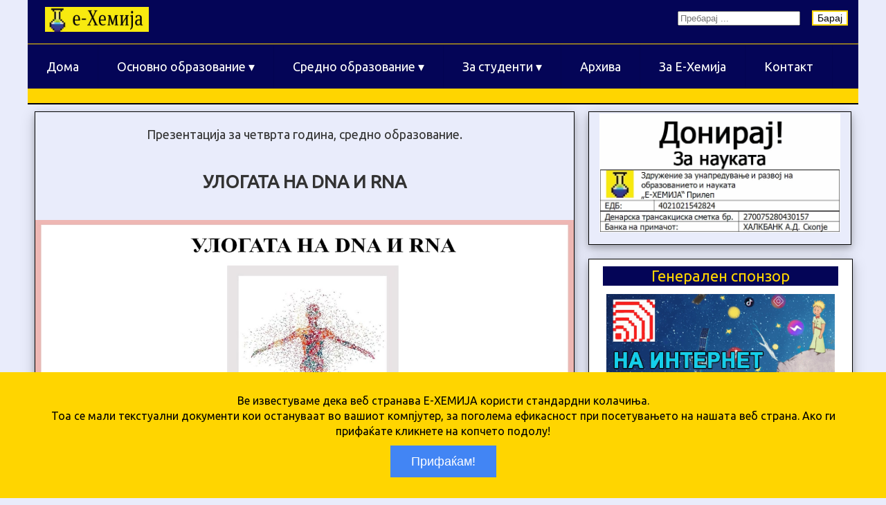

--- FILE ---
content_type: text/html; charset=UTF-8
request_url: https://ehemija.mk/cetvrta/ulogata-na-dna-i-rna.html
body_size: 6268
content:
<!DOCTYPE html>
<html lang="Mk">
<head>
   <meta name="robots" content="index, follow">
   <title>Улогата на DNA и RNA</title>
   <base href="https://ehemija.mk/" >
   <meta name="description" content="Презентација за четврта година, средно образование.">
   
   <meta name="viewport" content="width=device-width, initial-scale=1, maximum-scale=1">
   <meta http-equiv="X-UA-Compatible" content="IE=edge">
   <meta http-equiv="Content-Type" content="text/html; charset=UTF-8">

  	<link rel="stylesheet" href="https://ehemija.mk/csskod/mrezahemija.css">
	<link rel="stylesheet" href="https://ehemija.mk/csskod/ehemija.css">
	<link rel="stylesheet" href="https://ehemija.mk/csskod/meni2.css">
	<link rel="stylesheet" href="https://ehemija.mk/csskod/gore.css">
	
	<link rel="preconnect" href="https://fonts.gstatic.com"/>
    <link href="https://fonts.googleapis.com/css2?family=Ubuntu&display=swap" rel="stylesheet"> 
	
  <meta property="og:url" content="https://ehemija.mk/cetvrta/ulogata-na-dna-i-rna.html" />
  <meta property="og:type" content="website" />
  <meta name="twitter:creator" content="@EhemijaMk"/>
  <meta property="og:title" content="Улогата на DNA и RNA" />
  <meta property="og:description" content="Презентација за четврта година, средно образование." />
  <meta property="og:image" content="https://ehemija.mk/sliki/edna-prezentacija/rna-dna.jpg" />
  <meta property="fb:page_id" content="473498261102057" />
  
  <meta name="twitter:card" content="summary_large_image"/>
  <meta name="twitter:site" content="@EhemijaMk"/>
  <meta name="twitter:description" content="Презентација за четврта година, средно образование."/>
  <meta name="twitter:title" content="Улогата на DNA и RNA" />
  <meta name="twitter:image" content="https://ehemija.mk/sliki/edna-prezentacija/rna-dna.jpg" />
  <meta name="twitter:url" content="https://ehemija.mk/cetvrta/ulogata-na-dna-i-rna.html" />

<link rel="shortcut icon" href="https://ehemija.mk/favicon.ico">
<link rel="apple-touch-icon" href="https://ehemija.mk/touch-icon-iphone.png">
<link rel="apple-touch-icon" sizes="152x152" href="https://ehemija.mk/touch-icon-ipad.png">
<link rel="apple-touch-icon" sizes="180x180" href="https://ehemija.mk/touch-icon-iphone-retina.png">
<link rel="apple-touch-icon" sizes="167x167" href="https://ehemija.mk/touch-icon-ipad-retina.png">
<link rel="apple-touch-icon" sizes="120x120" href="https://ehemija.mk/apple-touch-icon-120x120-precomposed.png">
		
<!-- Global site tag (gtag.js) - Google Analytics -->
<script async src="https://www.googletagmanager.com/gtag/js?id=G-8WFN581BSV"></script>
<script>
  window.dataLayer = window.dataLayer || [];
  function gtag(){dataLayer.push(arguments);}
  gtag('js', new Date());

  gtag('config', 'G-8WFN581BSV');
</script>

</head>

<body>
<div id="fb-root"></div>
<script async defer crossorigin="anonymous" src="https://connect.facebook.net/mk_MK/sdk.js#xfbml=1&version=v11.0" nonce="2frGqKeh"></script>

<div class="mrezahemija">

   <div id="gore" class="row temnosina dolna ">
          <div class="col-1-6 centar">
           	 <div class="wrap-col hover1">
                    <a href="https://ehemija.mk/" title="Кон почетната страна"> <img class="logolevogore" src="sliki/e-hemija.jpg" alt="e-hemija"></a>
			 </div>
          </div>

          <div class="col-5-6">  
	         <div class="wrap-col maligore"> 
<form role="search" class="search-form" action="prebaruvanje.html" method="get">
  <div>
	<input name="search" id="search" type="search" placeholder="Пребарај ...">
	<input type="hidden" name="id" value="7" /> 
  &nbsp
  <button class="button1" type="submit">
	Барај
  </button></div>
</form>  					   
	         </div>
          </div>
	</div>
   
<div class="row temnosina">
<nav id="menu">
  <label for="tm" id="toggle-menu">МЕНИ <span class="drop-icon">▾</span></label>
  <input type="checkbox" id="tm">
  <ul class="main-menu clearfix">
<li><a href="https://www.ehemija.mk/">Дома</a></li>
    
    <li><a>Основно образование
        <span class="drop-icon">▾</span>
        <label title="Toggle Drop-down" class="drop-icon" for="sm1">▾</label>
        </a>
                 <input type="checkbox" id="sm1">
                       <ul class="sub-menu">
          <li>
                               <a>VIII Одделение
		                              <span class="drop-icon">▾</span>
                                            <label title="Toggle Drop-down" class="drop-icon" for="sm2">▾</label>
			                   </a>
			     
			     <input type="checkbox" id="sm2">
                    
                    <ul class="sub-menu">
                      <li><a href="prezentacii/prezentacii-osmo-oddelenie.html#1">Презентации</a></li>
                      <li><a href="poimnici/osmo-oddelenie-poimnik.html#1">Поимник</a></li>
                    </ul>		
		 </li>
      
        <li>
                              <a>IX Одделение
                                     <span class="drop-icon">▾</span>
                                           <label title="Toggle Drop-down" class="drop-icon" for="sm3">▾</label>
                              </a>
          
                 <input type="checkbox" id="sm3">
                     
                    <ul class="sub-menu">
                        <li><a href="prezentacii/prezentacii-devetto-oddelenie.html#1">Презентации</a></li>
                        <li><a href="poimnici/poimnik-devetto-oddelenie.html#1">Поимник</a></li>
                    </ul>
        </li>
    </ul>
    
        <li><a>Средно образование
        <span class="drop-icon">▾</span>
        <label title="Toggle Drop-down" class="drop-icon" for="sm4">▾</label>
      </a>
      <input type="checkbox" id="sm4">
      <ul class="sub-menu">
        <li><a>I Година
		       <span class="drop-icon">▾</span>
               <label title="Toggle Drop-down" class="drop-icon" for="sm5">▾</label>
			</a>
			     <input type="checkbox" id="sm5">
                     <ul class="sub-menu">
            
            <li><a href="prezentacii/prezentacii-prva-godina.html#1">Презентации</a></li>
            <li><a href="poimnici/poimnik-za-prva-godina.html#1">Поимник</a></li>
          </ul>		
		</li>
      
        <li><a>II Година
               <span class="drop-icon">▾</span>
               <label title="Toggle Drop-down" class="drop-icon" for="sm6">▾</label>
            </a>
          
                 <input type="checkbox" id="sm6">
                     <ul class="sub-menu">
                        <li><a href="prezentacii/prezentacii-vtora-godina.html#1">Презентации</a></li>
                        <li><a href="poimnici/poimnik-vtora-godina.html#1">Поимник</a></li>
                    </ul>
        </li>
        
        
        <li><a>III Година
               <span class="drop-icon">▾</span>
               <label title="Toggle Drop-down" class="drop-icon" for="sm7">▾</label>
            </a>
          
                 <input type="checkbox" id="sm7">
                     <ul class="sub-menu">
                        <li><a href="prezentacii/prezentacii-treta-godina.html#1">Презентации</a></li>
                        <li><a href="poimnici/poimnik-za-treta-godina.html#1">Поимник</a></li>
                    </ul>
        </li>
        
        <li><a>IV Година
               <span class="drop-icon">▾</span>
               <label title="Toggle Drop-down" class="drop-icon" for="sm8">▾</label>
            </a>
          
                 <input type="checkbox" id="sm8">
                     <ul class="sub-menu">
                        <li><a href="prezentacii/prezentacii-cetvrta-godina.html#1">Презентации</a></li>
                        <li><a href="poimnici/poimnik-cetvrta-godina.html#1">Поимник</a></li>
                    </ul>
        </li>
        

      </ul>
    </li>
    
    
           <li><a>За студенти
        <span class="drop-icon">▾</span>
        <label title="Toggle Drop-down" class="drop-icon" for="sm9">▾</label>
      </a>
      <input type="checkbox" id="sm9">
      <ul class="sub-menu">
        <li><a>Неорганска хемија
		       <span class="drop-icon">▾</span>
               <label title="Toggle Drop-down" class="drop-icon" for="sm10">▾</label>
			</a>
			     <input type="checkbox" id="sm10">
                     <ul class="sub-menu">
            
            <li><a href="prezentacii/prezentacii-neorganska-hemija.html#1">Презентации</a></li>
            <li><a href="poimnici/neorganska-hemija-poimnik.html#1">Поимник</a></li>
          </ul>		
		</li>
      
        <li><a>Органска хемија
               <span class="drop-icon">▾</span>
               <label title="Toggle Drop-down" class="drop-icon" for="sm11">▾</label>
            </a>
          
                 <input type="checkbox" id="sm11">
                     <ul class="sub-menu">
                        <li><a href="prezentacii/prezentacii-organska-hemija.html#1">Презентации</a></li>
                        <li><a href="poimnici/poimnik-organska-hemija.html#1">Поимник</a></li>
                    </ul>
        </li>
        
        
        <li><a>Аналитичка хемија
               <span class="drop-icon">▾</span>
               <label title="Toggle Drop-down" class="drop-icon" for="sm12">▾</label>
            </a>
          
                 <input type="checkbox" id="sm12">
                     <ul class="sub-menu">
                        <li><a href="prezentacii/prezentacii-analiticka-hemija.html#1">Презентации</a></li>
                        <li><a href="poimnici/poimnik-analiticka.html#1">Поимник</a></li>
                    </ul>
        </li>
        
        <li><a>Биохемија
               <span class="drop-icon">▾</span>
               <label title="Toggle Drop-down" class="drop-icon" for="sm13">▾</label>
            </a>
          
                 <input type="checkbox" id="sm13">
                     <ul class="sub-menu">
                        <li><a href="prezentacii/prezentacii-biohemija.html#1">Презентации</a></li>
                        <li><a href="poimnici/poimnik-biohemija.html#1">Поимник</a></li>
                    </ul>
        </li>
        
                <li><a>Физичка хемија<span class="drop-icon">▾</span>
               <label title="Toggle Drop-down" class="drop-icon" for="sm14">▾</label>
            </a>
                 <input type="checkbox" id="sm14">
                     <ul class="sub-menu">
                        <li><a href="prezentacii/prezentacii-fizicka-hemija.html#1">Презентации</a></li>
                        <li><a href="poimnici/fizicka-hemija-poimnik.html#1">Поимник</a></li>
                    </ul>
                
        </li>


      </ul>
       
    </li> 
    
    
  
<li><a href="arhiva-statii.html#1">Архива</a></li>
<li><a href="https://ehemija.mk/#za">За Е-Хемија</a></li>
<li><a href="https://ehemija.mk/#futer">Контакт</a></li>
</ul>
</nav>

</div>
 
<div class="row lenti">
	<div class="wrap-col naslovivolenti"><h3></h3></div>
</div>
   
<div id="1" class="row dolnalinija">
<!-- старт презентации 2-3 --> 
   <div class="col-2-3">
      <div class="wrap-col borders kvadrat centar" >
         <p >Презентација за четврта година, средно образование.</p>
            <div class="naslovi golemibukvi"><h4>Улогата на DNA и RNA</h4></div>
               <img src="sliki/edna-prezentacija/rna-dna.jpg">
            <p class="malibukvi">Презентацијата не е наменета за гледање на мобилен телефон и е само за читање (Read Only) !</p>
            <div class="levo mestodolu hover1">
<!-- контент -->
<p>Автор: Проф. Блаже Димески</p>
<p>Презентација за четврта година, средно училиште.</p>
<p>Број на слајдови: 28</p>
<p>Формат: PPT</p>
<p> </p>
<p>Симни ја презентацијата:</p>
<p><a title="преземи ја презентацијата" href="prezentacii/chetvrta/ulogata-na-dna-i-rna-57.ppt"><img class="pptsimni" src="sliki/ppt-download.jpg" alt="sto e hemija" />Улогата на DNA и RNA</a></p>
<p> </p>
<p>Ако ти се допаѓа, твитни, лајкни, сподели</p>
</div>
<div class="wrap-col levo">
<div class="visina temnosina"></div>
<div class="wrap-col"> 
                   
 <div><a href="https://twitter.com/share" class="twitter-share-button">Tweet</a></div>
<script type="text/javascript">// <![CDATA[
!function(d,s,id){var js,fjs=d.getElementsByTagName(s)[0];
if(!d.getElementById(id)){js=d.createElement(s);js.id=id;
js.async=true;
js.src="//platform.twitter.com/widgets.js";
fjs.parentNode.insertBefore(js,fjs);
}}(document,"script","twitter-wjs");
// ]]></script>

<div class="fb-like" data-href="https://ehemija.mk/cetvrta/ulogata-na-dna-i-rna.html" data-width="" data-layout="standard" data-action="like" data-size="small" data-share="true"></div>

</div>

<div class="visina"></div></div>
<div class="visina temnosina"></div>
<!-- крај контент --> 

<!-- последни поставени презентации -->   <h4>МОЖЕБИ ТЕ ИНТЕРЕСИРА И:</h4>  <hr>       <!-- edna zemena -->
<div class="row">

    <div class="col-1-4">
        <div class="centar hover1 wrap-col">
        <a href="cetvrta/samoproverka-hemisko-smetanje.html#1" title="Самопроверка на темата Хемиско сметање"><img src="sliki/edna-prezentacija/samoproverka-posledna-cetvrta.jpg" alt="Самопроверка на темата Хемиско сметање" title="Погледни повеќе!"></a>   
        </div>
    </div>
    <div class="col-3-4">
        <div class="wrap-col levo">
       <p><b>Самопроверка на темата Хемиско сметање</b></br> 
        Презентација за четврта година, средно образование.</p>
     
        </div>
    </div>
 </div>
<!--kraj edna zemena -->
<!-- edna zemena -->
<div class="row">

    <div class="col-1-4">
        <div class="centar hover1 wrap-col">
        <a href="cetvrta/jonski-proizvod-na-vodata-i-рн.html#1" title="Хемиско сметање: Јонски производ на водата и pH"><img src="sliki/edna-prezentacija/hemisko-smetanje-voda-ph.jpg" alt="Хемиско сметање: Јонски производ на водата и pH" title="Погледни повеќе!"></a>   
        </div>
    </div>
    <div class="col-3-4">
        <div class="wrap-col levo">
       <p><b>Хемиско сметање: Јонски производ на водата и pH</b></br> 
        Презентација за четврта година, средно образование.</p>
     
        </div>
    </div>
 </div>
<!--kraj edna zemena -->
<!-- edna zemena -->
<div class="row">

    <div class="col-1-4">
        <div class="centar hover1 wrap-col">
        <a href="cetvrta/rastvorlivost-i-proizvod-na-rastvorlivost.html#1" title="Расторливост и производ на растворливост"><img src="sliki/edna-prezentacija/smetanje-rastvorlivost.jpg" alt="Расторливост и производ на растворливост" title="Погледни повеќе!"></a>   
        </div>
    </div>
    <div class="col-3-4">
        <div class="wrap-col levo">
       <p><b>Расторливост и производ на растворливост</b></br> 
        Презентација за четврта година, средно образование.</p>
     
        </div>
    </div>
 </div>
<!--kraj edna zemena -->
<!-- edna zemena -->
<div class="row">

    <div class="col-1-4">
        <div class="centar hover1 wrap-col">
        <a href="cetvrta/hemisko-smetanje-rastvori.html#1" title="Хемиско сметање: раствори"><img src="sliki/edna-prezentacija/smetanje-rastvori.jpg" alt="Хемиско сметање: раствори" title="Погледни повеќе!"></a>   
        </div>
    </div>
    <div class="col-3-4">
        <div class="wrap-col levo">
       <p><b>Хемиско сметање: раствори</b></br> 
        Презентација за четврта година, средно образование.</p>
     
        </div>
    </div>
 </div>
<!--kraj edna zemena -->
<!-- edna zemena -->
<div class="row">

    <div class="col-1-4">
        <div class="centar hover1 wrap-col">
        <a href="cetvrta/hemisko-smetanje.html#1" title="Хемиско сметање"><img src="sliki/edna-prezentacija/hemisko-smetanje.jpg" alt="Хемиско сметање" title="Погледни повеќе!"></a>   
        </div>
    </div>
    <div class="col-3-4">
        <div class="wrap-col levo">
       <p><b>Хемиско сметање</b></br> 
        Презентација за четврта година, средно образование.</p>
     
        </div>
    </div>
 </div>
<!--kraj edna zemena -->
<!-- edna zemena -->
<div class="row">

    <div class="col-1-4">
        <div class="centar hover1 wrap-col">
        <a href="cetvrta/samoproverka-elementi-i-nivni-soedinenija.html#1" title="Самопроверка на темата Елементи и нивни соединенија"><img src="sliki/edna-prezentacija/elementi-i-nivni-soedinenija-samoproverka.jpg" alt="Самопроверка на темата Елементи и нивни соединенија" title="Погледни повеќе!"></a>   
        </div>
    </div>
    <div class="col-3-4">
        <div class="wrap-col levo">
       <p><b>Самопроверка на темата Елементи и нивни соединенија</b></br> 
        Презентација за четврта година, средно образование.</p>
     
        </div>
    </div>
 </div>
<!--kraj edna zemena -->
<!-- edna zemena -->
<div class="row">

    <div class="col-1-4">
        <div class="centar hover1 wrap-col">
        <a href="cetvrta/f-elementi.html#1" title="f Елементи"><img src="sliki/edna-prezentacija/f-elementi.jpg" alt="f Елементи" title="Погледни повеќе!"></a>   
        </div>
    </div>
    <div class="col-3-4">
        <div class="wrap-col levo">
       <p><b>f Елементи</b></br> 
        Презентација за четврта година, средно образование.</p>
     
        </div>
    </div>
 </div>
<!--kraj edna zemena -->
<!-- edna zemena -->
<div class="row">

    <div class="col-1-4">
        <div class="centar hover1 wrap-col">
        <a href="cetvrta/mangan.html#1" title="Манган"><img src="sliki/edna-prezentacija/mangan.jpg" alt="Манган" title="Погледни повеќе!"></a>   
        </div>
    </div>
    <div class="col-3-4">
        <div class="wrap-col levo">
       <p><b>Манган</b></br> 
        Презентација за четврта година, средно образование.</p>
     
        </div>
    </div>
 </div>
<!--kraj edna zemena -->
<!-- edna zemena -->
<div class="row">

    <div class="col-1-4">
        <div class="centar hover1 wrap-col">
        <a href="cetvrta/hrom.html#1" title="Хром"><img src="sliki/edna-prezentacija/hrom.jpg" alt="Хром" title="Погледни повеќе!"></a>   
        </div>
    </div>
    <div class="col-3-4">
        <div class="wrap-col levo">
       <p><b>Хром</b></br> 
        Презентација за четврта година, средно образование.</p>
     
        </div>
    </div>
 </div>
<!--kraj edna zemena -->
<!-- edna zemena -->
<div class="row">

    <div class="col-1-4">
        <div class="centar hover1 wrap-col">
        <a href="cetvrta/opsti-karakteristiki-na-d-elementi.html#1" title="Општ преглед на d елементите"><img src="sliki/edna-prezentacija/d-elementite.jpg" alt="Општ преглед на d елементите" title="Погледни повеќе!"></a>   
        </div>
    </div>
    <div class="col-3-4">
        <div class="wrap-col levo">
       <p><b>Општ преглед на d елементите</b></br> 
        Презентација за четврта година, средно образование.</p>
     
        </div>
    </div>
 </div>
<!--kraj edna zemena -->
<!-- edna zemena -->
<div class="row">

    <div class="col-1-4">
        <div class="centar hover1 wrap-col">
        <a href="cetvrta/blagorodni-gasovi.html#1" title="Елементи од 18-та група: Благородни гасови"><img src="sliki/edna-prezentacija/blagorodni-gasovi.jpg" alt="Елементи од 18-та група: Благородни гасови" title="Погледни повеќе!"></a>   
        </div>
    </div>
    <div class="col-3-4">
        <div class="wrap-col levo">
       <p><b>Елементи од 18-та група: Благородни гасови</b></br> 
        Презентација за четврта година, средно образование.</p>
     
        </div>
    </div>
 </div>
<!--kraj edna zemena -->       <!-- крај последни поставени презентации -->
<hr>
<p>Ова е дел од презентациите. Сите презентации ги има во менито на страната.<br><a href="https://ehemija.mk/#meni" title="Мени со сите презентации">Кликни врз текстов и избери ги презентациите кои те интересираат!</a></p>

</div>

</div>
<!-- крај презентации 2-3 -->  

<!-- старт десна лента --> 
  <div class="col-1-3">
     
       <div class="row">
          <div class="wrap-col centar borders" >
             <div class="hover1 centar">
                <div class="vnatresliki"><a href="doniraj.html" title="Презентации за деветто одделение"><img src="sponzori/e-hemija-gif.gif" alt="донирај"></a></div>
             </div>
                
          </div>
       </div>

       <div class="row"><div class="wrap-col">
                  <div class="col-full borders bela">
                          <div class="wrap-col">
                              <p class="malipodnaslovi temnosina zoltibukvi">Генерален спонзор</p>
                                     <div class="hover1 centar">
                                        <div class="vnatresliki hover1"><a href="https://www.nainternet.mk" title="На интернет" target="_blank"><img src="sponzori/sponzor-1.gif" alt="генерален спонзор"></a></div>
                                        
	                                 </div>
                                </div>
                         </div>
                   </div>
         </div>

       <div class="row"><div class="wrap-col">
                  <div class="col-full borders bela">
                          <div class="wrap-col">
                              <p class="malipodnaslovi temnosina zoltibukvi">Пријатели на науката</p>
                                     <div class="hover1 centar">
                                        <div class="vnatresliki"><img src="sliki/primer.jpg" alt="спонзор"></div>
                                        <div class="vnatresliki"><img src="sliki/sponzor-min.jpg" alt="спонзор"></div>
                                        <div class="vnatresliki"><img src="sliki/sponzor-min.jpg" alt="спонзор"></div>
	                                 </div>

                                </div>
                         </div>
                   </div>
         </div>

       <div class="row ">
          <div class="wrap-col centar borders bela" >
             <div class="malipodnaslovi temnosina beli">
                <h4>Хемија за сите</h4>
             </div>
          

    <div class="row ">
          <div class="wrap-col centar" >
             <div class="malipodnaslovi">
                <a href="hemija-za-site/sonohemija.html#1" title="Сонохемија">Сонохемија</a>
             </div>
                <div class="hover1"><a href="hemija-za-site/sonohemija.html#1" title="Сонохемија"><img src="sliki/za-site/sonohemija/sonohemija.jpg" alt="Сонохемија"></a></div>
                <p>Современа алхемија на звукот и светлината</p>
          <hr>
          </div>
     </div>
    <div class="row ">
          <div class="wrap-col centar" >
             <div class="malipodnaslovi">
                <a href="hemija-za-site/bengalski-ognovi.html#1" title="Бенгалски огнови">Бенгалски огнови</a>
             </div>
                <div class="hover1"><a href="hemija-za-site/bengalski-ognovi.html#1" title="Бенгалски огнови"><img src="sliki/za-site/bengalski/bengalski-ognovi.jpg" alt="Бенгалски огнови"></a></div>
                <p>Хемиската приказна која се крие зад бенгалските огнови</p>
          <hr>
          </div>
     </div>
    <div class="row ">
          <div class="wrap-col centar" >
             <div class="malipodnaslovi">
                <a href="hemija-za-site/gilbert-n-lewis.html#1" title="Гилберт Луис">Гилберт Луис</a>
             </div>
                <div class="hover1"><a href="hemija-za-site/gilbert-n-lewis.html#1" title="Гилберт Луис"><img src="sliki/za-site/lewis/lewis.jpg" alt="Гилберт Луис"></a></div>
                <p>Човекот што ја виде патеката „атом – електрон – врска“</p>
          <hr>
          </div>
     </div>
    <div class="row ">
          <div class="wrap-col centar" >
             <div class="malipodnaslovi">
                <a href="hemija-za-site/georg-fon-heveshi.html#1" title="Георг фон Хевеши, таткото на нуклеарната медицина">Георг фон Хевеши, таткото на нуклеарната медицина</a>
             </div>
                <div class="hover1"><a href="hemija-za-site/georg-fon-heveshi.html#1" title="Георг фон Хевеши, таткото на нуклеарната медицина"><img src="sliki/za-site/nuklearna-medicina/nuklearna-medicina.jpg" alt="Георг фон Хевеши, таткото на нуклеарната медицина"></a></div>
                <p>„Момче мое, ако вредиш нешто, ќе го одвоиш RaD од сето тоа здодевно олово“</p>
          <hr>
          </div>
     </div>
<a href="arhiva-statii.html" title="Види повеќе слични статии"><p>>>Види повеќе слични содржини!</p></a>
         </div>
       </div>

   </div>  
 <!-- крај десна лента --> 

</div>   


<div class="row lenti">
	<div class="wrap-col naslovivolenti"><h3>Презентации и поимници</h3></div>
</div>
<div class="row dolnalinija centar">
     

       <div class="col-1-4">
          <div class="wrap-col centar borders kvadrat visinaprezentacii" >
                <div class="naslovimali"><h4>Презентации за основно образование</h4></div>
               <img src="sliki/sakamhemija.jpg" alt="e hemija">
                           <div class="row">
                              <div class="col-ful">
                                  <a href="prezentacii/prezentacii-osmo-oddelenie.html#1" title="Презентации за осмо одделение"><div class="wrap-col centar zelena">Осмо одделение</div></a>
                              </div>
                              <div class="col-ful">
                                  <a href="prezentacii/prezentacii-devetto-oddelenie.html#1" title="Презентации за деветто одделение"><div class="wrap-col centar zelena">Деветто одделение</div></a>
                              </div>
                           </div>
                
           </div>
        </div>
	   
        <div class="col-1-4">
           <div class="wrap-col centar borders kvadrat visinaprezentacii" >
                <div class="naslovimali"><h4>Презентации за средно образование</h4></div>
                     <img src="sliki/prva-godina-prezentacii-po-hemija.jpg" alt="hemija .ppt">
                        
                       <div class="row">
                           <div class="col-ful">
                                <a href="prezentacii/prezentacii-prva-godina.html#1" title="Презентации за прва година"><div class="wrap-col centar zelena">Прва година</div></a>
                           </div>
                           <div class="col-ful">
                                <a href="prezentacii/prezentacii-vtora-godina.html#1" title="Презентации за втора година"><div class="wrap-col centar zelena">Втора година</div></a>
                           </div>
                       
                          <div class="col-ful">
                               <a href="prezentacii/prezentacii-treta-godina.html#1" title="Презентации за трета година"><div class="wrap-col centar zelena">Трета година</div></a>
                          </div>
                          <div class="col-ful">
                               <a href="prezentacii/prezentacii-cetvrta-godina.html#1" title="Презентации за четврта година"><div class="wrap-col centar zelena">Четврта година</div></a>
                          </div>
                      </div>
           </div>
       </div>
	   
       <div class="col-1-4">
           <div class="wrap-col centar borders kvadrat visinaprezentacii" >
              <div class="naslovimali"><h4>Презентации <br/>за студенти</h4></div>
                    <img src="sliki/biohemija.jpg" alt="prezentacii za na fakultet">

                       <div class="row">
                          <div class="col-ful">
                              <a href="prezentacii/prezentacii-neorganska-hemija.html#1" title="Презентации за неорганска хемија"><div class="wrap-col centar zelena">Неорганска хемија</div></a>
                          </div>
                          <div class="col-ful">
                              <a href="prezentacii/prezentacii-organska-hemija.html#1" title="Презентации за органска хемија"><div class="wrap-col centar portokalova">Органска хемија</div></a>
                          </div>
                          <div class="col-ful">
                              <a href="prezentacii/prezentacii-analiticka-hemija.html#1" title="Презентации за аналитичка хемија"><div class="wrap-col centar portokalova">Аналитичка хемија</div></a>
                          </div>
                          <div class="col-ful">
                              <a href="prezentacii/prezentacii-biohemija.html#1" title="Презентации за биохемија"><div class="wrap-col centar portokalova">Биохемија</div></a>
                          </div>
                          <div class="col-full">
                               <a href="prezentacii/prezentacii-fizicka-hemija.html#1" title="Презентации за физичка хемија"><div class="wrap-col centar portokalova">Физичка хемија</div></a>
                          </div>
                       </div>

              </div>
           </div>   
       
       <div class="col-1-4">
           <div class="wrap-col centar borders hover1 kvadrat  visinaprezentacii" >
              <div class="naslovimali"><h4>Поимници</h4></div>
                     
                       <div class="row">
                          
                          <div class="col-ful">
                              <a href="poimnici/osmo-oddelenie-poimnik.html#1" title="Поимник за осмо одделение"><div class="wrap-col centar zelena">Осмо одделение</div></a>
                          </div>
                          
                          <div class="col-ful">
                              <a href="poimnici/poimnik-devetto-oddelenie.html#1" title="Поимник за деветто одделение"><div class="wrap-col centar zelena">Деветто одделение</div></a>
                          </div>
                      
                          <div class="col-ful">
                              <a href="poimnici/poimnik-za-prva-godina.html#1" title="Поимник за прва година"><div class="wrap-col centar zelena">Прва година</div></a>
                          </div>
                          
                          <div class="col-ful">
                              <a href="poimnici/poimnik-vtora-godina.html#1" title="Поимник за втора година"><div class="wrap-col centar zelena">Втора година</div></a>
                          </div>
                      
                          <div class="col-ful">
                               <a href="poimnici/poimnik-za-treta-godina.html#1" title="Поимник за трета година"><div class="wrap-col centar zelena">Трета година</div></a>
                          </div>
                          
                          <div class="col-ful">
                              <a href="poimnici/poimnik-cetvrta-godina.html#1" title="Поимник за четврта година"><div class="wrap-col centar zelena">Четврта година</div></a>
                          </div>

                          <div class="col-ful">
                              <a href="poimnici/neorganska-hemija-poimnik.html#1" title="Поимник за неорганска хемија"><div class="wrap-col centar zelena">Неорганска хемија</div></a>
                          </div>
                      
                          <div class="col-ful">
                              <a href="poimnici/poimnik-organska-hemija.html#1" title="Поимник за органска хемија"><div class="wrap-col centar zelena">Органска хемија</div></a>
                          </div>

                          <div class="col-ful">
                              <a href="poimnici/poimnik-analiticka.html#1" title="Поимник за Аналитичка хемија"><div class="wrap-col centar zelena">Аналитичка хемија</div></a>
                          </div>
                      
                          <div class="col-ful">
                               <a href="poimnici/poimnik-biohemija.html#1" title="Поимник за биохемија"><div class="wrap-col centar zelena">Биохемија</div></a>
                          </div>

                          <div class="col-ful">
                               <a href="poimnici/fizicka-hemija-poimnik.html#1" title="Поимник за физичка хемија"><div class="wrap-col centar zelena">Физичка хемија</div></a>
                          </div>




                      </div>

              </div>
           </div>  






</div>     





<div class="row tagovi">
	<div class="wrap-col tag"></div>
</div>
<!-- старт футер --> 
<div class="row temnosina pozadifuter">

<div class="row dolna"> 

	  <div class="col-1-3 "><div class="wrap-col zoltibukvi pozadikopirajt container">
	  <h3>Контактни информации:</h3>
	  <img src="sliki/e-hemija-logo-min.jpg" width="100px" height="auto" alt="e-hemija logo"> 
	  <p>Здружение за унапредување и развој на образованието и науката<br> „Е-ХЕМИЈА“ – Прилеп</p>
	  
	  <p>Испрати порака:<br><img src="sliki/ehemija-mail.jpg" alt="e-hemija контакт"></p>
	  <p>Е-Хемија на Facebook:<br><a href="https://www.facebook.com/ehemija.mk/" target="_blank" title="facebook"><img src="sliki/e-facebook.png" alt="e-hemija facebook"> </a></p>
	  <p>Е-Хемија на Twitter:<br><a class="zolt" href="https://twitter.com/EhemijaMk" target="_blank" title="twitter"><img src="sliki/e-tviter.png" alt="e-hemija facebook"></a></p>
	  </div></div>

	  <div class="col-1-3 ">
	      <div class="wrap-col zoltibukvi pozadikopirajt container">
	  <h3>Корисни врски:</h3>
	  
	  <p><a class="zolt" href="https://www.euchems.eu/" title="Врска кон" target="_blank">European Chemical Society </a><br></p>
	  <p><a class="zolt" href="http://www.sctm.mk/" title="Врска кон" target="_blank"> Сојуз на хемичарите и технолозите на Македонија </a><br></p>
	  <p><a class="zolt" href="https://ih.pmf.ukim.edu.mk/" title="Врска кон" target="_blank"> Институт за хемија - Природно-математички факултет при Универзитет „Св. Кирил и Методиј" </a><br></p>
	  
	  
	  <p><a class="zolt" href="https://www.gimprilep.edu.mk" title="Врска кон" target="_blank"> СОУ Гимназија „Мирче Ацев“ Прилеп <br>https://www.gimprilep.edu.mk</a></p>
	  <p>СОУ „Орде Чопела“ Прилеп <br></p>
	      </div>
	  </div>

	  <div class="col-1-3 "><div class="wrap-col zoltibukvi pozadikopirajt container">
	  <h3>Пријатели на науката:</h3>
	  
	  </div></div>
	  
  </div>

<div class="row centar">
<div class="wrap-col beli pozadikopirajt">Здружение за унапредување и развој на образованието и науката „Е-ХЕМИЈА“ – Прилеп<br/>Copyright © 2025 ehemija.mk<br />
<p class="dizajn">WebDesign <a class="zolt" title="vrska kon nainternet" href="https://www.nainternet.mk" target="_blank">www.nainternet.mk</a></p>
</div>
</div>
 </div>

</div> 


<a href="https://ehemija.mk/cetvrta/ulogata-na-dna-i-rna.html#gore" class="topp" title="Page up"><img src="https://ehemija.mk/csskod/gore.png" alt="e-hemija"></a>

<script src="kolacinja/kolacinja.js"></script>
</body>
</html>

--- FILE ---
content_type: text/css
request_url: https://ehemija.mk/csskod/mrezahemija.css
body_size: 337
content:

.mrezahemija{ width: 1400px; position: relative; margin: 0 auto; padding: 0px;}
.mrezahemija:after { content: "\0020"; display: block; height: 0; clear: both; visibility: hidden; }

.mrezahemija .f-right{float: right!important;}
.mrezahemija .f-left{float: left!important;}

.mrezahemija .row{}
.mrezahemija .row:before,.row:after { content: '\0020'; display: block; overflow: hidden; visibility: hidden; width: 0; height: 0; }
.mrezahemija .row:after{clear: both; }
.mrezahemija .row{zoom: 1;}

.mrezahemija .wrap-col{margin:10px;}

.mrezahemija .col-1-2, .mrezahemija .col-1-3, .mrezahemija .col-2-3, .mrezahemija .col-1-4, .mrezahemija .col-2-4, .mrezahemija .col-3-4, .mrezahemija .col-1-5, .mrezahemija .col-2-5, .mrezahemija .col-3-5, .mrezahemija .col-4-5, .mrezahemija .col-1-6, .mrezahemija .col-2-6, .mrezahemija .col-3-6, .mrezahemija .col-4-6, .mrezahemija .col-5-6{float:left; display: inline-block;}

.mrezahemija .col-full{width:100%;}

.mrezahemija .col-1-2{width:50%;}
.mrezahemija .offset-1-2{margin-left: 50%;}

.mrezahemija .col-1-3{width:33.33%;}
.mrezahemija .col-2-3{width:66.66%;}
.mrezahemija .offset-1-3{margin-left: 33.33%;}
.mrezahemija .offset-2-3{margin-left: 66.66%;}

.mrezahemija .col-1-4{width:25%;}
.mrezahemija .col-2-4{width:50%;}
.mrezahemija .col-3-4{width:75%;}
.mrezahemija .offset-1-4{margin-left: 25%;}
.mrezahemija .offset-2-4{margin-left: 50%;}
.mrezahemija .offset-3-4{margin-left: 75%;}

.mrezahemija .col-1-5{width:20%;}
.mrezahemija .col-2-5{width:40%;}
.mrezahemija .col-3-5{width:60%;}
.mrezahemija .col-4-5{width:80%;}
.mrezahemija .offset-1-5{margin-left: 20%;}
.mrezahemija .offset-2-5{margin-left: 40%;}
.mrezahemija .offset-3-5{margin-left: 60%;}
.mrezahemija .offset-4-5{margin-left: 80%;}

.mrezahemija .col-1-6{width:16.66%;}
.mrezahemija .col-2-6{width:33.33%;}
.mrezahemija .col-3-6{width:50%;}
.mrezahemija .col-4-6{width:66.66%;}
.mrezahemija .col-5-6{width:83.33%;}
.mrezahemija .offset-1-6{margin-left: 16.66%;}
.mrezahemija .offset-2-6{margin-left: 33.33%;}
.mrezahemija .offset-3-6{margin-left: 50%;}
.mrezahemija .offset-4-6{margin-left: 66.66%;}
.mrezahemija .offset-5-6{margin-left: 83.33%;}

@media only screen and (min-width: 1200px) and (max-width: 1439px) {
	.mrezahemija{width:1200px;}
}

@media only screen and (min-width: 960px) and (max-width: 1199px) {
	.mrezahemija{width:960px;}
}

@media only screen and (min-width: 768px) and (max-width: 959px) {
	.mrezahemija{width:768px;}
}

@media only screen and (max-width: 767px) {
	.mrezahemija, .mrezahemija .col-1-2, .mrezahemija .col-1-3, .mrezahemija .col-2-3, .mrezahemija .col-1-4, .mrezahemija .col-2-4, .mrezahemija .col-3-4, .mrezahemija .col-1-5, .mrezahemija .col-2-5, .mrezahemija .col-3-5, .mrezahemija .col-4-5, .mrezahemija .col-1-6, .mrezahemija .col-2-6, .mrezahemija .col-3-6, .mrezahemija .col-4-6, .mrezahemija .col-5-6{width:100%;}
	
	.mrezahemija .offset-1-2, .mrezahemija .offset-1-3, .mrezahemija .offset-2-3, .mrezahemija .offset-1-4, .mrezahemija .offset-2-4, .mrezahemija .offset-3-4, .mrezahemija .offset-1-5, .mrezahemija .offset-2-5, .mrezahemija .offset-3-5, .mrezahemija .offset-4-5, .mrezahemija .offset-1-6, .mrezahemija .offset-2-6, .mrezahemija .offset-3-6, .mrezahemija .offset-4-6, .mrezahemija .offset-5-6{margin-left:0;}
}


--- FILE ---
content_type: text/css
request_url: https://ehemija.mk/csskod/ehemija.css
body_size: 1612
content:
body
{
  background-color: #e9ecfb;

  margin: 0;
  background-repeat: no-repeat;
  background-position: top center;
  background-size: cover;
  background-attachment: fixed;

}
img {
  max-width: 100%;
  height: auto;
}
div {
  font-family:'Ubuntu', sans-serif; font-size:18px; color:#333333; font-weight:400; line-height:1.6em;
}
h1
{ text-align:center; letter-spacing: 2px; font-weight: bold; font-size:50px;}
h2
{ text-align:center; letter-spacing: 2px; font-weight: bold; }

.button1 {
  background-color: white; 
  color: black; 
  border: 2px solid #ffd500;
  text-align: center;
  text-decoration: none;
  display: inline-block;
  font-size: 14px;
  margin: 1px 5px;
  transition-duration: 0.4s;
  cursor: pointer;
}
.senka
{
 text-shadow: 2px 2px 8px #000000;
}
.pozadinaslov 
{ background-image:url(https://ehemija.mk/sliki/hemija-pozad.jpg); background-position:center; background-repeat:no-repeat;}
.pozadipoimnici
{ background-image:url(https://ehemija.mk/sliki/pozad-poim.png); background-position:left; background-repeat:no-repeat;}
@media screen and (max-width: 1199px) {
  .pozadipoimnici { background-image: none;}
}
.pozadifuter
{ background-image:url(https://ehemija.mk/sliki/futer-e-hemija.jpg); background-position:center top; background-repeat:no-repeat;}
.pozadiza
{ background-image:url(https://ehemija.mk/sliki/pozad-za.jpg); background-position:left; background-repeat:no-repeat;}
.pozadikopirajt {
    background-color: rgba(29, 45, 64, 0.7);
}
.pozadilk { background-color: rgba(255, 255, 255, 0.4); }
.slajdporaka {display:none}
.floatlevo {float:left; margin-top: 10px;
  margin-bottom: 30px;
  margin-right: 20px;}
 #float { overflow: hidden }
.button1:hover {
  background-color: #ffd500;
  color: black;
}
.naslovheder {
  padding: 30px 1px 30px 1px;
}
.maliopis {font-size:14px;}
.avtor {text-align:right; margin-left:20px; font-size:15px; color:#040557;}
.datum {text-align:right; margin-left:20px; color:#d63a3a; font-size:12px;}
.arhiva1 {line-height: 1em;}
.arhivanaslovi {font-size:26px; line-height:1.6em;}
.line { font-size:22px; color:#333333;}
.golemibukvi {text-transform: uppercase; margin-top:30px;}
.vnatresliki { padding: 2px 15px 10px 15px;}
.visinanaslov { max-height:220px}
.prijateli { width:200px; height:auto;}
.logolevogore { width:150px; height:auto;}
.pptsimni {width:60px; height:auto; margin-right:15px;}
.tagovi {background-color:#06263b; min-height:10px; }
.tag {font-size:12px; color:#06263b;}
.lenti {background-color:#ffd500; min-height:10px; border-bottom:2px solid #000;}
.naslovivolenti{padding-right: 30px; padding-left: 30px;}
.visina {min-height: 20px;}
.visinaporaka {min-height:200px;}
.temnosina { background-color:#040557;}
.bela { background-color:#fff;}
.zelena { background-color:#79fc9e;}
.portokalova { background-color:#fcc679;}
.crvena { background-color:#f76565; }
.beli { color:#FFFFFF}
.zoltibukvi { color:#ffd500;}
.pravila { color:#ffffff; font-size:15px;}
.error {color:#00f3ff;}
.mestodolu {padding:1px 10px 1px 10px;  text-indent: 30px;}
.borders { border:1px solid black; box-shadow: 0 4px 8px 0 rgba(0, 0, 0, 0.2), 0 6px 20px 0 rgba(0, 0, 0, 0.19);}
.dolnaborder { border-bottom:1px solid black; border-top:1px solid black;}
.kvadrat{ min-height:479px;}
.dolnalinija { border-bottom:2px solid #000;}
.vnatre { text-indent: 30px; background-color:#ffd500; line-height: 2em;}
.naslovpodslika { text-indent: 30px;}
.naslovi { text-align:center; font-weight: bold; margin:10px; font-size:26px; color:#333333;}
.naslovimali { text-align:center; margin:10px; font-size:22px; min-height:70px;}
.malipodnaslovi { text-align:center; margin:10px; font-size:22px;}
.arhpodnaslovi {font-size:22px;}
.centar { text-align: center; }
.desno { text-align:right; font-weight:bold;}
.levo { text-align:left;}
.centarslika { display:block; margin-left: auto; margin-right: auto; text-align:center; }
.malibukvi { font-size:14px; color:#d63a3a;}
.dolna
{ border-bottom:1px solid #ffd500;}
.maligore
{ font-size:12px; color:#FFFFFF; text-align:right;}
.ikoncina {font-size:25px;color:#ffd500;}
.lentasponzori {text-align:center; background-color:#040557; min-height:10px; border-bottom:2px solid #000;}
.visinaprezentacii {min-height:550px;}
.visinastatii {min-height:450px;}
.dizajn {font-size:12px;}



.videoWrapper {

  position: relative;
  overflow: hidden;
  width: 100%;
  padding-top: 56.25%; /* 16:9 Aspect Ratio (divide 9 by 16 = 0.5625) */

}
.videoWrapper iframe {
  position: absolute;
  top: 0;
  left: 0;
  bottom: 0;
  right: 0;
  width: 100%;
  height: 100%;
}

/* forma */
input[type=text], select, textarea {
    width: 100%;
    padding: 12px;
    border: 1px solid #ccc;
    border-radius: 4px;
    box-sizing: border-box;
    margin-top: 6px;
    margin-bottom: 16px;
    resize: vertical;
}

input[type=submit] {
    background-color: #ffd500;
    color: black;
    padding: 12px 20px;
    border: none;
    border-radius: 4px;
    cursor: pointer;
	font-size: 16px;
}

input[type=submit]:hover {
    background-color: #4CAF50; color: white;
	font-size: 16px;
}

.container {
    border-radius: 5px;
    padding: 20px;
}
/* kraj forma */

.hover1 img {
	opacity: 1;
	-webkit-transition: .1s ease-in-out;
	transition: .1s ease-in-out;
}
.hover1 img:hover  {
	opacity: .5;
}

a:link {color:#96331a;text-decoration:none;}
a:visited {color:#225c42;text-decoration:none;}
a:hover {text-decoration:underline;}

a.zolt:link {color:#ffd500;text-decoration:none;}
a.zolt:visited {color:#fff;text-decoration:none;}
a.zolt:hover {text-decoration:underline;}

.sponzori { width: 200px;
  height: auto;
  padding: 5px;
  }


.kopirajt { background-color:#0577db; text-align:center; font-size:14px; color:white; padding-top:40px; padding-bottom:40px; }

@media only screen and (max-width: 960px) {
.pozadifuter
{ background-image: none;}
}

@media only screen and (max-width: 767px) {
  body {
    /* The file size of this background image is 93% smaller
     * to improve page load speed on mobile internet connections */
    
  }
.maligore { font-size:12px; color:#FFFFFF; text-align:center;}
.arhiva1 {text-align:center; line-height: 1em;}
.lenti {text-align:center; background-color:#ffd500; min-height:10px; border-bottom:2px solid #000;}
	}

--- FILE ---
content_type: text/css
request_url: https://ehemija.mk/csskod/gore.css
body_size: -166
content:
.topp { position: fixed; bottom: 5px; right: 5px; z-index: 1001; }

--- FILE ---
content_type: application/javascript
request_url: https://ehemija.mk/kolacinja/kolacinja.js
body_size: 2186
content:
(function (window, undefined){
	"use strict";
	
	var document = window.document;
	
	function log() {
		if (window.console && window.console.log) {
			for (var x in arguments) {
				if (arguments.hasOwnProperty(x)) {
					window.console.log(arguments[x]);
				}
			}
		}
	}
	
	function AcceptCookie() {
		if (!(this instanceof AcceptCookie)) {
			return new AcceptCookie();
		}
				
		this.init.call(this);
		
		return this;
	}
	
	AcceptCookie.prototype = {
		
		init: function () {
			var self = this;
			
			if(self.readCookie('EhAcceptCookie') == null)
			{
				self.appendCss();
				self.addCookieBar();
			}
			
			var clear_cookie_arr = self.getElementsByClass("EhClearCookie", null, "a");
			if(clear_cookie_arr.length > 0)
			{
				self.addEvent(clear_cookie_arr[0], "click", function (e) {
					if (e.preventDefault) {
						e.preventDefault();
					}
					self.eraseCookie('EhAcceptCookie');
					document.location.reload();
					return false;
				});
			}
		},
		getElementsByClass: function (searchClass, node, tag) {
			var classElements = new Array();
			if (node == null) {
				node = document;
			}
			if (tag == null) {
				tag = '*';
			}
			var els = node.getElementsByTagName(tag);
			var elsLen = els.length;
			var pattern = new RegExp("(^|\\s)"+searchClass+"(\\s|$)");
			for (var i = 0, j = 0; i < elsLen; i++) {
				if (pattern.test(els[i].className)) {
					classElements[j] = els[i];
					j++;
				}
			}
			return classElements;
		},
		addEvent: function (obj, type, fn) {
			if (obj.addEventListener) {
				obj.addEventListener(type, fn, false);
			} else if (obj.attachEvent) {
				obj["e" + type + fn] = fn;
				obj[type + fn] = function() { obj["e" + type + fn](window.event); };
				obj.attachEvent("on" + type, obj[type + fn]);
			} else {
				obj["on" + type] = obj["e" + type + fn];
			}
		},
		createCookie: function (name, value, days){
			var expires;
		    if (days) {
		        var date = new Date();
		        date.setTime(date.getTime()+(days*24*60*60*1000));
		        expires = "; expires="+date.toGMTString();
		    } else {
		        expires = "";
		    }
		    document.cookie = name+"="+value+expires+"; path=/";
		},
		readCookie: function (name) {
		    var nameEQ = name + "=";
		    var ca = document.cookie.split(';');
		    for(var i=0;i < ca.length;i++) {
		        var c = ca[i];
		        while (c.charAt(0) === ' ') {
		            c = c.substring(1,c.length);
		        }
		        if (c.indexOf(nameEQ) === 0) {
		            return c.substring(nameEQ.length,c.length);
		        }
		    }
		    return null;
		},
		eraseCookie: function (name) {
			var self = this;
			self.createCookie(name,"",-1);
		},
		appendCss: function()
		{
			var self = this;
			var cssId = 'EhAcceptCookieCss';
			if (!document.getElementById(cssId))
			{
			    var head  = document.getElementsByTagName('head')[0];
			    var link  = document.createElement('link');
			    link.id   = cssId;
			    link.rel  = 'stylesheet';
			    link.type = 'text/css';
			    link.href = 'https://fonts.googleapis.com/css?family=Open+Sans';
			    link.media = 'all';
			    head.appendChild(link);
			}
			
			var cssCode = "";
			cssCode += "#EhAcceptCookieBar .EhAcceptCookieBarBtn,";
			cssCode += "#EhAcceptCookieBar .EhAcceptCookieBarBtn:after { -webkit-transition: all .5s ease-in-out; -moz-transition: all .5s ease-in-out; -ms-transition: all .5s ease-in-out; -o-transition: all .5s ease-in-out; transition: all .5s ease-in-out; }";
			cssCode += "#EhAcceptCookieBar { position: fixed; bottom: 0; left: 0; z-index: 9999; overflow-x: hidden; overflow-y: auto; width: 100%; max-height: 100%; padding: 30px 0; background: #ffd500; font-family: 'Open Sans', sans-serif; text-align: center; }";
			cssCode += "#EhAcceptCookieBar * { padding: 0; margin: 0; outline: 0; -webkit-box-sizing: border-box; -moz-box-sizing: border-box; box-sizing: border-box; }";
			cssCode += "#EhAcceptCookieBar .EhAcceptCookieBarShell { width: 90%; margin: 0 auto; }";
			cssCode += "#EhAcceptCookieBar a[href^=tel] { color: inherit; }";
			cssCode += "#EhAcceptCookieBar a:focus,";
			cssCode += "#EhAcceptCookieBar button:focus { outline: unset; outline: none; }";
			cssCode += "#EhAcceptCookieBar p { font-size: 16px; line-height: 1.4; color: #000; font-weight: 400; }";
			cssCode += "#EhAcceptCookieBar .EhAcceptCookieBarActions { padding-top: 10px; }";
			cssCode += "#EhAcceptCookieBar .EhAcceptCookieBarBtn { position: relative; display: inline-block; height: 46px; padding: 0 30px; border: 0; background: #4285f4; font-size: 18px; line-height: 44px; color: #fff; text-decoration: none; vertical-align: middle; cursor: pointer; border-radius: 0; -webkit-appearance: none; -webkit-border-radius: 0; -webkit-transform: translateZ(0); transform: translateZ(0); -webkit-backface-visibility: hidden; backface-visibility: hidden; -moz-osx-font-smoothing: grayscale; }";
			cssCode += "#EhAcceptCookieBar .EhAcceptCookieBarBtn:hover,";
			cssCode += "#EhAcceptCookieBar .EhAcceptCookieBarBtn:focus { text-decoration: none; }";
			cssCode += "#EhAcceptCookieBar .EhAcceptCookieBarBtn:after { position: absolute; top: 0; right: 52%; bottom: 0; left: 52%; z-index: -1; border-bottom: 4px solid #14428d; background: rgba(20, 66, 141, .3); content: ''; }";
			cssCode += "#EhAcceptCookieBar .EhAcceptCookieBarBtn:hover:after,";
			cssCode += "#EhAcceptCookieBar .EhAcceptCookieBarBtn:focus:after { right: 0; left: 0; }";
			cssCode += "@media only screen and (max-width: 767px) {";
			cssCode += "#EhAcceptCookieBar { padding: 15px 0; }";
			cssCode += "#EhAcceptCookieBar .EhAcceptCookieBarShell { width: 96%; }";
			cssCode += "#EhAcceptCookieBar p { font-size: 15px; }";
			cssCode += "}";
			
			var styleElement = document.createElement("style");
			styleElement.type = "text/css";
			if (styleElement.styleSheet) {
			    styleElement.styleSheet.cssText = cssCode;
			} else {
				styleElement.appendChild(document.createTextNode(cssCode));
			}
			document.getElementsByTagName("head")[0].appendChild(styleElement);
		},
		addCookieBar: function(){
			var self = this;
			var htmlBar = '';
			
			htmlBar += '<div class="EhAcceptCookieBarShell">';
			htmlBar += '<form action="#" method="post">';
			htmlBar += '<p>Ве известуваме дека веб странава Е-ХЕМИЈА користи стандардни колачиња.<br>Тоа се мали текстуални документи кои остануваат во вашиот компјутер, за поголема ефикасност при посетувањето на нашата веб страна. Ако ги прифаќате кликнете на копчето подолу!</p>';
			htmlBar += '<div class="EhAcceptCookieBarActions">';
			htmlBar += '<button type="button" class="EhAcceptCookieBarBtn">Прифаќам!</button>';
			htmlBar += '</div>';
			htmlBar += '</form>';
			htmlBar += '</div>';
			
			var barDiv = document.createElement('div');
			barDiv.id = "EhAcceptCookieBar";
			document.body.appendChild(barDiv);
			barDiv.innerHTML = htmlBar;
			
			self.bindCookieBar();
		},
		
		
		
		
		bindCookieBar: function(){
			var self = this;
			var btn_arr = self.getElementsByClass("EhAcceptCookieBarBtn", null, "button");
			if(btn_arr.length > 0)
			{
				self.addEvent(btn_arr[0], "click", function (e) {
					if (e.preventDefault) {
						e.preventDefault();
					}
					self.createCookie('EhAcceptCookie', 'YES', 365);
					
					document.getElementById("EhAcceptCookieBar").remove();
					return false;
				});
			}
		}
	};
	
	window.AcceptCookie = AcceptCookie;	
})(window);

window.onload = function() {
	AcceptCookie = AcceptCookie();
	
}